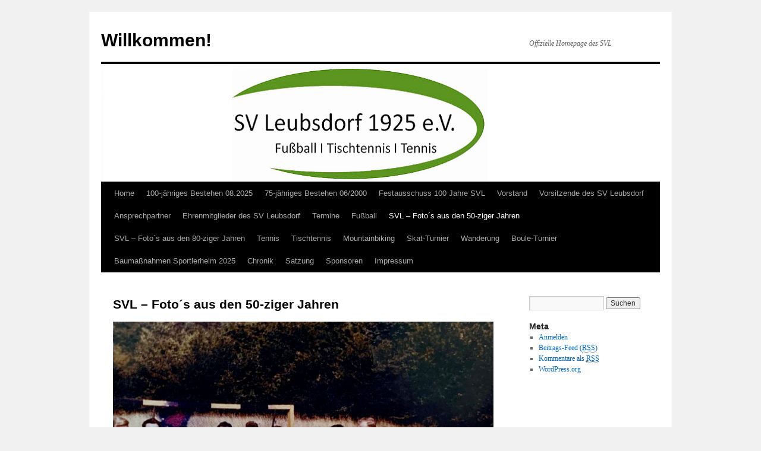

--- FILE ---
content_type: text/html; charset=UTF-8
request_url: http://www.sv-leubsdorf.de/wordpress/?page_id=1401
body_size: 3798
content:
<!DOCTYPE html>
<html dir="ltr" lang="de-DE">
<head>
<meta charset="UTF-8" />
<title>SVL &#8211; Foto´s aus den 50-ziger Jahren | Willkommen!</title>
<link rel="profile" href="http://gmpg.org/xfn/11" />
<link rel="stylesheet" type="text/css" media="all" href="http://www.sv-leubsdorf.de/wordpress/wp-content/themes/twentyten/style.css" />
<link rel="pingback" href="http://www.sv-leubsdorf.de/wordpress/xmlrpc.php" />
<link rel="alternate" type="application/rss+xml" title="Willkommen! &raquo; Feed" href="http://www.sv-leubsdorf.de/wordpress/?feed=rss2" />
<link rel="alternate" type="application/rss+xml" title="Willkommen! &raquo; Kommentar-Feed" href="http://www.sv-leubsdorf.de/wordpress/?feed=comments-rss2" />
<link rel="EditURI" type="application/rsd+xml" title="RSD" href="http://www.sv-leubsdorf.de/wordpress/xmlrpc.php?rsd" />
<link rel="wlwmanifest" type="application/wlwmanifest+xml" href="http://www.sv-leubsdorf.de/wordpress/wp-includes/wlwmanifest.xml" /> 
<link rel='index' title='Willkommen!' href='http://www.sv-leubsdorf.de/wordpress' />
<link rel='prev' title='Aktivitäten der Alten Herren' href='http://www.sv-leubsdorf.de/wordpress/?page_id=942' />
<link rel='next' title='SVL &#8211; Foto´s aus den 80-ziger Jahren' href='http://www.sv-leubsdorf.de/wordpress/?page_id=1599' />
<meta name="generator" content="WordPress 3.0.6" />
<link rel='canonical' href='http://www.sv-leubsdorf.de/wordpress/?page_id=1401' />
</head>

<body class="page page-id-1401 page-template page-template-default">
<div id="wrapper" class="hfeed">
	<div id="header">
		<div id="masthead">
			<div id="branding" role="banner">
								<div id="site-title">
					<span>
						<a href="http://www.sv-leubsdorf.de/wordpress/" title="Willkommen!" rel="home">Willkommen!</a>
					</span>
				</div>
				<div id="site-description">Offizielle Homepage des SVL</div>

										<img src="http://www.sv-leubsdorf.de/wordpress/wp-content/uploads/2015/06/Vereinlogo-cropped1.png" width="940" height="198" alt="" />
								</div><!-- #branding -->

			<div id="access" role="navigation">
			  				<div class="skip-link screen-reader-text"><a href="#content" title="Skip to content">Skip to content</a></div>
								<div class="menu"><ul><li ><a href="http://www.sv-leubsdorf.de/wordpress/" title="Home">Home</a></li><li class="page_item page-item-2035"><a href="http://www.sv-leubsdorf.de/wordpress/?page_id=2035" title="100-jähriges Bestehen 08.2025">100-jähriges Bestehen 08.2025</a></li><li class="page_item page-item-2005"><a href="http://www.sv-leubsdorf.de/wordpress/?page_id=2005" title="75-jähriges Bestehen 06/2000">75-jähriges Bestehen 06/2000</a></li><li class="page_item page-item-1967"><a href="http://www.sv-leubsdorf.de/wordpress/?page_id=1967" title="Festausschuss 100 Jahre SVL">Festausschuss 100 Jahre SVL</a></li><li class="page_item page-item-11"><a href="http://www.sv-leubsdorf.de/wordpress/?page_id=11" title="Vorstand">Vorstand</a></li><li class="page_item page-item-84"><a href="http://www.sv-leubsdorf.de/wordpress/?page_id=84" title="Vorsitzende des SV Leubsdorf">Vorsitzende des SV Leubsdorf</a></li><li class="page_item page-item-902"><a href="http://www.sv-leubsdorf.de/wordpress/?page_id=902" title="Ansprechpartner">Ansprechpartner</a></li><li class="page_item page-item-86"><a href="http://www.sv-leubsdorf.de/wordpress/?page_id=86" title="Ehrenmitglieder des SV Leubsdorf">Ehrenmitglieder des SV Leubsdorf</a><ul class='children'><li class="page_item page-item-540"><a href="http://www.sv-leubsdorf.de/wordpress/?page_id=540" title="Alfons Faßbender">Alfons Faßbender</a></li><li class="page_item page-item-718"><a href="http://www.sv-leubsdorf.de/wordpress/?page_id=718" title="Horst Rings">Horst Rings</a></li><li class="page_item page-item-93"><a href="http://www.sv-leubsdorf.de/wordpress/?page_id=93" title="Theo Mertens">Theo Mertens</a></li><li class="page_item page-item-572"><a href="http://www.sv-leubsdorf.de/wordpress/?page_id=572" title="Verstorbene Ehrenmitglieder des SVL">Verstorbene Ehrenmitglieder des SVL</a><ul class='children'><li class="page_item page-item-89"><a href="http://www.sv-leubsdorf.de/wordpress/?page_id=89" title="Horst Haardt">Horst Haardt</a></li></ul></li><li class="page_item page-item-2066"><a href="http://www.sv-leubsdorf.de/wordpress/?page_id=2066" title="Josef Chevally">Josef Chevally</a></li></ul></li><li class="page_item page-item-463"><a href="http://www.sv-leubsdorf.de/wordpress/?page_id=463" title="Termine">Termine</a></li><li class="page_item page-item-2"><a href="http://www.sv-leubsdorf.de/wordpress/?page_id=2" title="Fußball">Fußball</a><ul class='children'><li class="page_item page-item-39"><a href="http://www.sv-leubsdorf.de/wordpress/?page_id=39" title="Abteilungsvorstand">Abteilungsvorstand</a></li><li class="page_item page-item-533"><a href="http://www.sv-leubsdorf.de/wordpress/?page_id=533" title="1. Herrenmannschaft">1. Herrenmannschaft</a></li><li class="page_item page-item-19"><a href="http://www.sv-leubsdorf.de/wordpress/?page_id=19" title="Alte Herren">Alte Herren</a><ul class='children'><li class="page_item page-item-21"><a href="http://www.sv-leubsdorf.de/wordpress/?page_id=21" title="Abteilungsvorstand">Abteilungsvorstand</a></li><li class="page_item page-item-938"><a href="http://www.sv-leubsdorf.de/wordpress/?page_id=938" title="Trainingszeiten">Trainingszeiten</a></li><li class="page_item page-item-27"><a href="http://www.sv-leubsdorf.de/wordpress/?page_id=27" title="Geschichte der Alten Herren des SVL">Geschichte der Alten Herren des SVL</a></li><li class="page_item page-item-942"><a href="http://www.sv-leubsdorf.de/wordpress/?page_id=942" title="Aktivitäten der Alten Herren">Aktivitäten der Alten Herren</a></li></ul></li><li class="page_item page-item-37"><a href="http://www.sv-leubsdorf.de/wordpress/?page_id=37" title="Trainingszeiten">Trainingszeiten</a></li><li class="page_item page-item-44"><a href="http://www.sv-leubsdorf.de/wordpress/?page_id=44" title="Galerie der Jugendmannschaften">Galerie der Jugendmannschaften</a></li><li class="page_item page-item-46"><a href="http://www.sv-leubsdorf.de/wordpress/?page_id=46" title="Chronik">Chronik</a></li></ul></li><li class="page_item page-item-1401 current_page_item"><a href="http://www.sv-leubsdorf.de/wordpress/?page_id=1401" title="SVL &#8211; Foto´s aus den 50-ziger Jahren">SVL &#8211; Foto´s aus den 50-ziger Jahren</a></li><li class="page_item page-item-1599"><a href="http://www.sv-leubsdorf.de/wordpress/?page_id=1599" title="SVL &#8211; Foto´s aus den 80-ziger Jahren">SVL &#8211; Foto´s aus den 80-ziger Jahren</a></li><li class="page_item page-item-7"><a href="http://www.sv-leubsdorf.de/wordpress/?page_id=7" title="Tennis">Tennis</a><ul class='children'><li class="page_item page-item-56"><a href="http://www.sv-leubsdorf.de/wordpress/?page_id=56" title="Abteilungsvorstand">Abteilungsvorstand</a></li><li class="page_item page-item-49"><a href="http://www.sv-leubsdorf.de/wordpress/?page_id=49" title="Trainingszeiten">Trainingszeiten</a></li><li class="page_item page-item-54"><a href="http://www.sv-leubsdorf.de/wordpress/?page_id=54" title="Chronik">Chronik</a></li></ul></li><li class="page_item page-item-9"><a href="http://www.sv-leubsdorf.de/wordpress/?page_id=9" title="Tischtennis">Tischtennis</a><ul class='children'><li class="page_item page-item-72"><a href="http://www.sv-leubsdorf.de/wordpress/?page_id=72" title="Abteilungsvorstand">Abteilungsvorstand</a></li><li class="page_item page-item-62"><a href="http://www.sv-leubsdorf.de/wordpress/?page_id=62" title="Mannschaften &amp; Spielbetrieb">Mannschaften &#038; Spielbetrieb</a><ul class='children'><li class="page_item page-item-64"><a href="http://www.sv-leubsdorf.de/wordpress/?page_id=64" title="1. Herrenmannschaft">1. Herrenmannschaft</a></li><li class="page_item page-item-66"><a href="http://www.sv-leubsdorf.de/wordpress/?page_id=66" title="2. Herrenmannschaft">2. Herrenmannschaft</a></li></ul></li><li class="page_item page-item-70"><a href="http://www.sv-leubsdorf.de/wordpress/?page_id=70" title="Trainingszeiten">Trainingszeiten</a></li><li class="page_item page-item-78"><a href="http://www.sv-leubsdorf.de/wordpress/?page_id=78" title="Galerien">Galerien</a></li><li class="page_item page-item-80"><a href="http://www.sv-leubsdorf.de/wordpress/?page_id=80" title="Chronik">Chronik</a></li></ul></li><li class="page_item page-item-763"><a href="http://www.sv-leubsdorf.de/wordpress/?page_id=763" title="Mountainbiking">Mountainbiking</a></li><li class="page_item page-item-778"><a href="http://www.sv-leubsdorf.de/wordpress/?page_id=778" title="Skat-Turnier">Skat-Turnier</a></li><li class="page_item page-item-774"><a href="http://www.sv-leubsdorf.de/wordpress/?page_id=774" title="Wanderung">Wanderung</a></li><li class="page_item page-item-769"><a href="http://www.sv-leubsdorf.de/wordpress/?page_id=769" title="Boule-Turnier">Boule-Turnier</a></li><li class="page_item page-item-1909"><a href="http://www.sv-leubsdorf.de/wordpress/?page_id=1909" title="Baumaßnahmen Sportlerheim 2025">Baumaßnahmen Sportlerheim 2025</a></li><li class="page_item page-item-13"><a href="http://www.sv-leubsdorf.de/wordpress/?page_id=13" title="Chronik">Chronik</a><ul class='children'><li class="page_item page-item-82"><a href="http://www.sv-leubsdorf.de/wordpress/?page_id=82" title="Chronik des SV Leubsdorf">Chronik des SV Leubsdorf</a></li></ul></li><li class="page_item page-item-15"><a href="http://www.sv-leubsdorf.de/wordpress/?page_id=15" title="Satzung">Satzung</a></li><li class="page_item page-item-290"><a href="http://www.sv-leubsdorf.de/wordpress/?page_id=290" title="Sponsoren">Sponsoren</a></li><li class="page_item page-item-2076"><a href="http://www.sv-leubsdorf.de/wordpress/?page_id=2076" title="Impressum">Impressum</a></li></ul></div>
			</div><!-- #access -->
		</div><!-- #masthead -->
	</div><!-- #header -->

	<div id="main">

		<div id="container">
			<div id="content" role="main">


				<div id="post-1401" class="post-1401 page type-page hentry">
											<h1 class="entry-title">SVL &#8211; Foto´s aus den 50-ziger Jahren</h1>
					
					<div class="entry-content">
						<p><a href="http://www.sv-leubsdorf.de/wordpress/wp-content/uploads/2021/06/IMG-20210619-WA0012.jpg"><img class="alignleft size-large wp-image-1404" title="IMG-20210619-WA0012" src="http://www.sv-leubsdorf.de/wordpress/wp-content/uploads/2021/06/IMG-20210619-WA0012-e1624438696667-1024x702.jpg" alt="" width="640" height="438" /></a></p>
<p>Spieler von links nach rechts:</p>
<p>Hornig, Heinz, Knopp, Heinz-Kurt, Ley, Hans, Horn, Adolf, Ehlen, Andreas, Ehlen, Alois, Rings, Wolfgang, Schneider, H.-Josef, Hauschild, Werner, Hahn, Heinrich</p>
<p><a href="http://www.sv-leubsdorf.de/wordpress/wp-content/uploads/2021/06/IMG-20210619-WA0010.jpg"><img class="alignleft size-large wp-image-1406" title="IMG-20210619-WA0010" src="http://www.sv-leubsdorf.de/wordpress/wp-content/uploads/2021/06/IMG-20210619-WA0010-e1624438787603-1024x707.jpg" alt="" width="640" height="441" /></a></p>
<p>Spieler von links nach rechts:</p>
<p>Liesenfeld, Siegfried, Hauschild, Werner, Ley, Hans, Ehlen, Alois, Horn, Adolf, Schneider, H.-Josef, Hömig, Heinrich, Kindling Hermann, Haardt, Willi, Krings, Toni, Mertens, Rolf</p>
<p><a href="http://www.sv-leubsdorf.de/wordpress/wp-content/uploads/2021/06/IMG-20210619-WA0011.jpg"><img class="alignleft size-large wp-image-1407" title="IMG-20210619-WA0011" src="http://www.sv-leubsdorf.de/wordpress/wp-content/uploads/2021/06/IMG-20210619-WA0011-e1624438842844-1024x680.jpg" alt="" width="640" height="425" /></a></p>
<p>Spieler von links nach rechts:</p>
<p>Hahn, Heinrich, Hauschild, Werner, Schneider, H.-Josef, Rings, Wolfgang, Ehlen, Alois, Ehlen, Andreas, Horn, Adolf, Ley, Hans, Knopp, Heinz-Kurt</p>
<p><a href="http://www.sv-leubsdorf.de/wordpress/wp-content/uploads/2021/06/IMG-20210619-WA0006.jpg"><img class="alignleft size-large wp-image-1408" title="IMG-20210619-WA0006" src="http://www.sv-leubsdorf.de/wordpress/wp-content/uploads/2021/06/IMG-20210619-WA0006-e1624438902255-1024x709.jpg" alt="" width="640" height="443" /></a></p>
<p>Spieler von links nach rechts:</p>
<p>Haardt, Horst, Ley, Hans, Ehlen, Andreas, Henn, Willibert, Ehlen, Alois, Hahn, Heinrich, Hömig, Heinz, Schwarz, Heinz, Mertens, Theo, Mertens, Rolf, Königs, Willi, Knopp, Jakob, Schwarz, Clemens</p>
<p><a href="http://www.sv-leubsdorf.de/wordpress/wp-content/uploads/2021/06/IMG-20210619-WA0001.jpg"><img class="alignleft size-large wp-image-1409" title="IMG-20210619-WA0001" src="http://www.sv-leubsdorf.de/wordpress/wp-content/uploads/2021/06/IMG-20210619-WA0001-e1624438950452-1024x737.jpg" alt="" width="640" height="460" /></a></p>
<p>Spieler von links nach rechts:</p>
<p>Ehlen, Alois, Krings, Toni, Mertens, Theo, Schwarz, Hermann, Horn, Adolf, Weißenfels, Werner, Rothenstein, Achtur, Mertens, Rolf, Rings, Wolfgang, Ley, Hans, Rothenstein, Erich</p>
<p><a href="http://www.sv-leubsdorf.de/wordpress/wp-content/uploads/2021/06/IMG-20210619-WA0000.jpg"><img class="alignleft size-large wp-image-1410" title="IMG-20210619-WA0000" src="http://www.sv-leubsdorf.de/wordpress/wp-content/uploads/2021/06/IMG-20210619-WA0000-e1624439001418-1024x613.jpg" alt="" width="640" height="383" /></a></p>
<p>Spieler von links nach rechts:</p>
<p><strong>Obere Reihe</strong></p>
<p>Ehlen, Alois, Weißenfels, Werner, Schwarz, Hermann, Rothenstein, Erich, Mertens Theo,  Ley, Hans, Rothenstein, Achtur, Schiri Kindling, Hermann, Ehlen, Andreas, Hömig, Heinrich, Liesenfeld, Siegfried, Ehlen, H.-Josef, Knopp, Heinz-Kurt, Hahn, Heinrich, Kindling, Heinz</p>
<p><strong>Untere Reihe</strong></p>
<p>Mertens, Rolf, Krings, Toni, Horn, Adolf, Haardt, Horst, Kindling, Hermann, Haardt, Willi, Weißenfels, Ewald, Hauschild Werner</p>
<p><a href="http://www.sv-leubsdorf.de/wordpress/wp-content/uploads/2021/06/IMG-20210619-WA00041.jpg"><img class="alignleft size-large wp-image-1424" title="IMG-20210619-WA0004" src="http://www.sv-leubsdorf.de/wordpress/wp-content/uploads/2021/06/IMG-20210619-WA00041-e1625579660705-1024x561.jpg" alt="" width="640" height="350" /></a></p>
<p>Spieler von links nach rechts: Haardt, Horst, Ehlen, Andreas, Mertens, Rolf, unbekannt ?, Knopp, Jakob, Schwarz, Heinrich, Ehlen, Herm.-Josef, Ley, Hans, Ehlen, Alois, Hahn, Heinrich, Schwarz, Clemens                                                                                                              liegend: Towart Königs, Willi</p>
																	</div><!-- .entry-content -->
				</div><!-- #post-## -->

				
			<div id="comments">


	<p class="nocomments">Comments are closed.</p>


								
</div><!-- #comments -->


			</div><!-- #content -->
		</div><!-- #container -->


		<div id="primary" class="widget-area" role="complementary">
			<ul class="xoxo">

<li id="search-2" class="widget-container widget_search"><form role="search" method="get" id="searchform" action="http://www.sv-leubsdorf.de/wordpress/" >
	<div><label class="screen-reader-text" for="s">Suche nach:</label>
	<input type="text" value="" name="s" id="s" />
	<input type="submit" id="searchsubmit" value="Suchen" />
	</div>
	</form></li><li id="meta-2" class="widget-container widget_meta"><h3 class="widget-title">Meta</h3>			<ul>
						<li><a href="http://www.sv-leubsdorf.de/wordpress/wp-login.php">Anmelden</a></li>
			<li><a href="http://www.sv-leubsdorf.de/wordpress/?feed=rss2" title="Abonniere diese Website mit RSS 2.0">Beitrags-Feed (<abbr title="Really Simple Syndication">RSS</abbr>)</a></li>
			<li><a href="http://www.sv-leubsdorf.de/wordpress/?feed=comments-rss2" title="Die neuesten Kommentare zu allen Beiträgen als RSS">Kommentare als <abbr title="Really Simple Syndication">RSS</abbr></a></li>
			<li><a href="http://wordpress.org/" title="Powered by WordPress, state-of-the-art semantic personal publishing platform.">WordPress.org</a></li>
						</ul>
</li>			</ul>
		</div><!-- #primary .widget-area -->

	</div><!-- #main -->

	<div id="footer" role="contentinfo">
		<div id="colophon">



			<div id="site-info">
				<a href="http://www.sv-leubsdorf.de/wordpress/" title="Willkommen!" rel="home">
					Willkommen!				</a>
			</div><!-- #site-info -->

			<div id="site-generator">
								<a href="http://wordpress.org/"
						title="Semantic Personal Publishing Platform" rel="generator">
					Proudly powered by WordPress.				</a>
			</div><!-- #site-generator -->

		</div><!-- #colophon -->
	</div><!-- #footer -->

</div><!-- #wrapper -->

</body>
</html>
